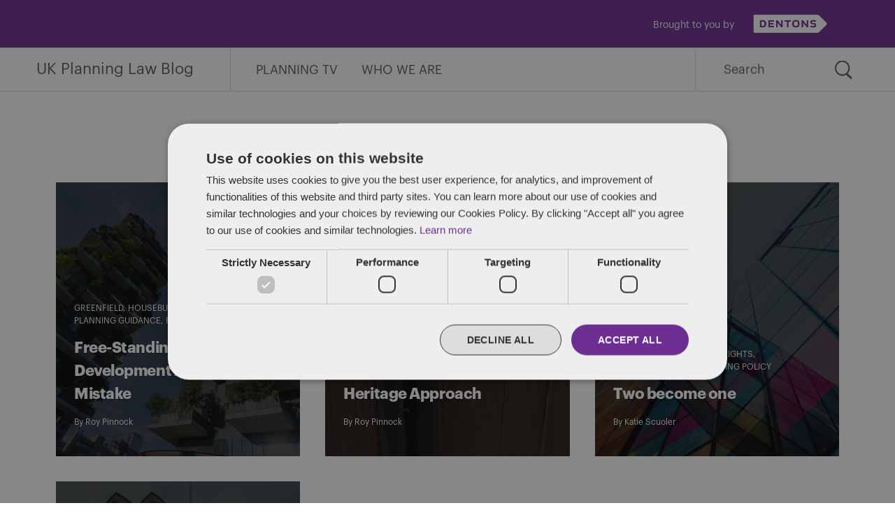

--- FILE ---
content_type: text/html; charset=UTF-8
request_url: https://www.planninglawblog.com/category/planning-policy/page/3/
body_size: 14393
content:
<!doctype html>
<html lang="en-US">
<head>
	<meta charset="UTF-8" />
	<meta name="viewport" content="width=device-width, initial-scale=1" />
    <meta http-equiv="X-UA-Compatible" content="IE=edge" />
	<link rel="profile" href="https://gmpg.org/xfn/11" />
                    <meta property="og:title" content="Free-Standing Sustainable Development Assessment a Mistake" />
                    <meta property="og:image" content="https://www.planninglawblog.com/wp-content/uploads/2020/02/Green_building_web_1900x1500-1568x1238.jpg"/>
                    <meta property="og:description" content="In Reigate and Banstead BC v SoS CLG [2017] EWHC 1562 (Admin), Lang, J quashed permission granted on appeal for [&hellip;]"/>
    <meta property="og:url" content="https://www.planninglawblog.com/free-standing-sustainable-development-assessment-a-mistake/" />
	<meta name='robots' content='index, follow, max-image-preview:large, max-snippet:-1, max-video-preview:-1' />

	<!-- This site is optimized with the Yoast SEO plugin v26.7 - https://yoast.com/wordpress/plugins/seo/ -->
	<title>Planning Policy Archives - Page 3 of 7 - UK Planning Law Blog</title>
	<link rel="canonical" href="https://www.planninglawblog.com/category/planning-policy/page/3/" />
	<link rel="prev" href="https://www.planninglawblog.com/category/planning-policy/page/2/" />
	<link rel="next" href="https://www.planninglawblog.com/category/planning-policy/page/4/" />
	<meta property="og:locale" content="en_US" />
	<meta property="og:type" content="article" />
	<meta property="og:title" content="Planning Policy Archives - Page 3 of 7 - UK Planning Law Blog" />
	<meta property="og:url" content="https://www.planninglawblog.com/category/planning-policy/" />
	<meta property="og:site_name" content="UK Planning Law Blog" />
	<meta property="og:image" content="https://www.planninglawblog.com/wp-content/uploads/2020/02/Construction2.jpg" />
	<meta property="og:image:width" content="1900" />
	<meta property="og:image:height" content="1500" />
	<meta property="og:image:type" content="image/jpeg" />
	<meta name="twitter:card" content="summary_large_image" />
	<script type="application/ld+json" class="yoast-schema-graph">{"@context":"https://schema.org","@graph":[{"@type":"CollectionPage","@id":"https://www.planninglawblog.com/category/planning-policy/","url":"https://www.planninglawblog.com/category/planning-policy/page/3/","name":"Planning Policy Archives - Page 3 of 7 - UK Planning Law Blog","isPartOf":{"@id":"https://www.planninglawblog.com/#website"},"primaryImageOfPage":{"@id":"https://www.planninglawblog.com/category/planning-policy/page/3/#primaryimage"},"image":{"@id":"https://www.planninglawblog.com/category/planning-policy/page/3/#primaryimage"},"thumbnailUrl":"https://www.planninglawblog.com/wp-content/uploads/2020/02/Green_building_web_1900x1500.jpg","breadcrumb":{"@id":"https://www.planninglawblog.com/category/planning-policy/page/3/#breadcrumb"},"inLanguage":"en-US"},{"@type":"ImageObject","inLanguage":"en-US","@id":"https://www.planninglawblog.com/category/planning-policy/page/3/#primaryimage","url":"https://www.planninglawblog.com/wp-content/uploads/2020/02/Green_building_web_1900x1500.jpg","contentUrl":"https://www.planninglawblog.com/wp-content/uploads/2020/02/Green_building_web_1900x1500.jpg","width":1900,"height":1500,"caption":"Green buildings"},{"@type":"BreadcrumbList","@id":"https://www.planninglawblog.com/category/planning-policy/page/3/#breadcrumb","itemListElement":[{"@type":"ListItem","position":1,"name":"Home","item":"https://www.planninglawblog.com/"},{"@type":"ListItem","position":2,"name":"Planning Policy"}]},{"@type":"WebSite","@id":"https://www.planninglawblog.com/#website","url":"https://www.planninglawblog.com/","name":"UK Planning Law Blog","description":"Real opinions on the alphabet soup of planning and development from s106 agreements to CIL, PDR to DCO, BIDs to UBR, viability to profits for everyone","publisher":{"@id":"https://www.planninglawblog.com/#organization"},"potentialAction":[{"@type":"SearchAction","target":{"@type":"EntryPoint","urlTemplate":"https://www.planninglawblog.com/?s={search_term_string}"},"query-input":{"@type":"PropertyValueSpecification","valueRequired":true,"valueName":"search_term_string"}}],"inLanguage":"en-US"},{"@type":"Organization","@id":"https://www.planninglawblog.com/#organization","name":"Dentons","url":"https://www.planninglawblog.com/","logo":{"@type":"ImageObject","inLanguage":"en-US","@id":"https://www.planninglawblog.com/#/schema/logo/image/","url":"","contentUrl":"","caption":"Dentons"},"image":{"@id":"https://www.planninglawblog.com/#/schema/logo/image/"}}]}</script>
	<!-- / Yoast SEO plugin. -->


<link rel="alternate" type="application/rss+xml" title="UK Planning Law Blog &raquo; Feed" href="https://www.planninglawblog.com/feed/" />
<link rel="alternate" type="application/rss+xml" title="UK Planning Law Blog &raquo; Comments Feed" href="https://www.planninglawblog.com/comments/feed/" />
<link rel="alternate" type="application/rss+xml" title="UK Planning Law Blog &raquo; Planning Policy Category Feed" href="https://www.planninglawblog.com/category/planning-policy/feed/" />
<style id='wp-img-auto-sizes-contain-inline-css' type='text/css'>
img:is([sizes=auto i],[sizes^="auto," i]){contain-intrinsic-size:3000px 1500px}
/*# sourceURL=wp-img-auto-sizes-contain-inline-css */
</style>
<style id='wp-block-paragraph-inline-css' type='text/css'>
.is-small-text{font-size:.875em}.is-regular-text{font-size:1em}.is-large-text{font-size:2.25em}.is-larger-text{font-size:3em}.has-drop-cap:not(:focus):first-letter{float:left;font-size:8.4em;font-style:normal;font-weight:100;line-height:.68;margin:.05em .1em 0 0;text-transform:uppercase}body.rtl .has-drop-cap:not(:focus):first-letter{float:none;margin-left:.1em}p.has-drop-cap.has-background{overflow:hidden}:root :where(p.has-background){padding:1.25em 2.375em}:where(p.has-text-color:not(.has-link-color)) a{color:inherit}p.has-text-align-left[style*="writing-mode:vertical-lr"],p.has-text-align-right[style*="writing-mode:vertical-rl"]{rotate:180deg}
/*# sourceURL=https://www.planninglawblog.com/wp-includes/blocks/paragraph/style.min.css */
</style>
<style id='wp-block-list-inline-css' type='text/css'>
ol,ul{box-sizing:border-box}:root :where(.wp-block-list.has-background){padding:1.25em 2.375em}
/*# sourceURL=https://www.planninglawblog.com/wp-includes/blocks/list/style.min.css */
</style>
<style id='wp-emoji-styles-inline-css' type='text/css'>

	img.wp-smiley, img.emoji {
		display: inline !important;
		border: none !important;
		box-shadow: none !important;
		height: 1em !important;
		width: 1em !important;
		margin: 0 0.07em !important;
		vertical-align: -0.1em !important;
		background: none !important;
		padding: 0 !important;
	}
/*# sourceURL=wp-emoji-styles-inline-css */
</style>
<style id='wp-block-library-inline-css' type='text/css'>
:root{--wp-block-synced-color:#7a00df;--wp-block-synced-color--rgb:122,0,223;--wp-bound-block-color:var(--wp-block-synced-color);--wp-editor-canvas-background:#ddd;--wp-admin-theme-color:#007cba;--wp-admin-theme-color--rgb:0,124,186;--wp-admin-theme-color-darker-10:#006ba1;--wp-admin-theme-color-darker-10--rgb:0,107,160.5;--wp-admin-theme-color-darker-20:#005a87;--wp-admin-theme-color-darker-20--rgb:0,90,135;--wp-admin-border-width-focus:2px}@media (min-resolution:192dpi){:root{--wp-admin-border-width-focus:1.5px}}.wp-element-button{cursor:pointer}:root .has-very-light-gray-background-color{background-color:#eee}:root .has-very-dark-gray-background-color{background-color:#313131}:root .has-very-light-gray-color{color:#eee}:root .has-very-dark-gray-color{color:#313131}:root .has-vivid-green-cyan-to-vivid-cyan-blue-gradient-background{background:linear-gradient(135deg,#00d084,#0693e3)}:root .has-purple-crush-gradient-background{background:linear-gradient(135deg,#34e2e4,#4721fb 50%,#ab1dfe)}:root .has-hazy-dawn-gradient-background{background:linear-gradient(135deg,#faaca8,#dad0ec)}:root .has-subdued-olive-gradient-background{background:linear-gradient(135deg,#fafae1,#67a671)}:root .has-atomic-cream-gradient-background{background:linear-gradient(135deg,#fdd79a,#004a59)}:root .has-nightshade-gradient-background{background:linear-gradient(135deg,#330968,#31cdcf)}:root .has-midnight-gradient-background{background:linear-gradient(135deg,#020381,#2874fc)}:root{--wp--preset--font-size--normal:16px;--wp--preset--font-size--huge:42px}.has-regular-font-size{font-size:1em}.has-larger-font-size{font-size:2.625em}.has-normal-font-size{font-size:var(--wp--preset--font-size--normal)}.has-huge-font-size{font-size:var(--wp--preset--font-size--huge)}.has-text-align-center{text-align:center}.has-text-align-left{text-align:left}.has-text-align-right{text-align:right}.has-fit-text{white-space:nowrap!important}#end-resizable-editor-section{display:none}.aligncenter{clear:both}.items-justified-left{justify-content:flex-start}.items-justified-center{justify-content:center}.items-justified-right{justify-content:flex-end}.items-justified-space-between{justify-content:space-between}.screen-reader-text{border:0;clip-path:inset(50%);height:1px;margin:-1px;overflow:hidden;padding:0;position:absolute;width:1px;word-wrap:normal!important}.screen-reader-text:focus{background-color:#ddd;clip-path:none;color:#444;display:block;font-size:1em;height:auto;left:5px;line-height:normal;padding:15px 23px 14px;text-decoration:none;top:5px;width:auto;z-index:100000}html :where(.has-border-color){border-style:solid}html :where([style*=border-top-color]){border-top-style:solid}html :where([style*=border-right-color]){border-right-style:solid}html :where([style*=border-bottom-color]){border-bottom-style:solid}html :where([style*=border-left-color]){border-left-style:solid}html :where([style*=border-width]){border-style:solid}html :where([style*=border-top-width]){border-top-style:solid}html :where([style*=border-right-width]){border-right-style:solid}html :where([style*=border-bottom-width]){border-bottom-style:solid}html :where([style*=border-left-width]){border-left-style:solid}html :where(img[class*=wp-image-]){height:auto;max-width:100%}:where(figure){margin:0 0 1em}html :where(.is-position-sticky){--wp-admin--admin-bar--position-offset:var(--wp-admin--admin-bar--height,0px)}@media screen and (max-width:600px){html :where(.is-position-sticky){--wp-admin--admin-bar--position-offset:0px}}

/*# sourceURL=wp-block-library-inline-css */
</style><style id='global-styles-inline-css' type='text/css'>
:root{--wp--preset--aspect-ratio--square: 1;--wp--preset--aspect-ratio--4-3: 4/3;--wp--preset--aspect-ratio--3-4: 3/4;--wp--preset--aspect-ratio--3-2: 3/2;--wp--preset--aspect-ratio--2-3: 2/3;--wp--preset--aspect-ratio--16-9: 16/9;--wp--preset--aspect-ratio--9-16: 9/16;--wp--preset--color--black: #000000;--wp--preset--color--cyan-bluish-gray: #abb8c3;--wp--preset--color--white: #FFF;--wp--preset--color--pale-pink: #f78da7;--wp--preset--color--vivid-red: #cf2e2e;--wp--preset--color--luminous-vivid-orange: #ff6900;--wp--preset--color--luminous-vivid-amber: #fcb900;--wp--preset--color--light-green-cyan: #7bdcb5;--wp--preset--color--vivid-green-cyan: #00d084;--wp--preset--color--pale-cyan-blue: #8ed1fc;--wp--preset--color--vivid-cyan-blue: #0693e3;--wp--preset--color--vivid-purple: #9b51e0;--wp--preset--color--primary: #0073a8;--wp--preset--color--secondary: #005075;--wp--preset--color--dark-gray: #111;--wp--preset--color--light-gray: #767676;--wp--preset--gradient--vivid-cyan-blue-to-vivid-purple: linear-gradient(135deg,rgb(6,147,227) 0%,rgb(155,81,224) 100%);--wp--preset--gradient--light-green-cyan-to-vivid-green-cyan: linear-gradient(135deg,rgb(122,220,180) 0%,rgb(0,208,130) 100%);--wp--preset--gradient--luminous-vivid-amber-to-luminous-vivid-orange: linear-gradient(135deg,rgb(252,185,0) 0%,rgb(255,105,0) 100%);--wp--preset--gradient--luminous-vivid-orange-to-vivid-red: linear-gradient(135deg,rgb(255,105,0) 0%,rgb(207,46,46) 100%);--wp--preset--gradient--very-light-gray-to-cyan-bluish-gray: linear-gradient(135deg,rgb(238,238,238) 0%,rgb(169,184,195) 100%);--wp--preset--gradient--cool-to-warm-spectrum: linear-gradient(135deg,rgb(74,234,220) 0%,rgb(151,120,209) 20%,rgb(207,42,186) 40%,rgb(238,44,130) 60%,rgb(251,105,98) 80%,rgb(254,248,76) 100%);--wp--preset--gradient--blush-light-purple: linear-gradient(135deg,rgb(255,206,236) 0%,rgb(152,150,240) 100%);--wp--preset--gradient--blush-bordeaux: linear-gradient(135deg,rgb(254,205,165) 0%,rgb(254,45,45) 50%,rgb(107,0,62) 100%);--wp--preset--gradient--luminous-dusk: linear-gradient(135deg,rgb(255,203,112) 0%,rgb(199,81,192) 50%,rgb(65,88,208) 100%);--wp--preset--gradient--pale-ocean: linear-gradient(135deg,rgb(255,245,203) 0%,rgb(182,227,212) 50%,rgb(51,167,181) 100%);--wp--preset--gradient--electric-grass: linear-gradient(135deg,rgb(202,248,128) 0%,rgb(113,206,126) 100%);--wp--preset--gradient--midnight: linear-gradient(135deg,rgb(2,3,129) 0%,rgb(40,116,252) 100%);--wp--preset--font-size--small: 19.5px;--wp--preset--font-size--medium: 20px;--wp--preset--font-size--large: 36.5px;--wp--preset--font-size--x-large: 42px;--wp--preset--font-size--normal: 22px;--wp--preset--font-size--huge: 49.5px;--wp--preset--spacing--20: 0.44rem;--wp--preset--spacing--30: 0.67rem;--wp--preset--spacing--40: 1rem;--wp--preset--spacing--50: 1.5rem;--wp--preset--spacing--60: 2.25rem;--wp--preset--spacing--70: 3.38rem;--wp--preset--spacing--80: 5.06rem;--wp--preset--shadow--natural: 6px 6px 9px rgba(0, 0, 0, 0.2);--wp--preset--shadow--deep: 12px 12px 50px rgba(0, 0, 0, 0.4);--wp--preset--shadow--sharp: 6px 6px 0px rgba(0, 0, 0, 0.2);--wp--preset--shadow--outlined: 6px 6px 0px -3px rgb(255, 255, 255), 6px 6px rgb(0, 0, 0);--wp--preset--shadow--crisp: 6px 6px 0px rgb(0, 0, 0);}:where(.is-layout-flex){gap: 0.5em;}:where(.is-layout-grid){gap: 0.5em;}body .is-layout-flex{display: flex;}.is-layout-flex{flex-wrap: wrap;align-items: center;}.is-layout-flex > :is(*, div){margin: 0;}body .is-layout-grid{display: grid;}.is-layout-grid > :is(*, div){margin: 0;}:where(.wp-block-columns.is-layout-flex){gap: 2em;}:where(.wp-block-columns.is-layout-grid){gap: 2em;}:where(.wp-block-post-template.is-layout-flex){gap: 1.25em;}:where(.wp-block-post-template.is-layout-grid){gap: 1.25em;}.has-black-color{color: var(--wp--preset--color--black) !important;}.has-cyan-bluish-gray-color{color: var(--wp--preset--color--cyan-bluish-gray) !important;}.has-white-color{color: var(--wp--preset--color--white) !important;}.has-pale-pink-color{color: var(--wp--preset--color--pale-pink) !important;}.has-vivid-red-color{color: var(--wp--preset--color--vivid-red) !important;}.has-luminous-vivid-orange-color{color: var(--wp--preset--color--luminous-vivid-orange) !important;}.has-luminous-vivid-amber-color{color: var(--wp--preset--color--luminous-vivid-amber) !important;}.has-light-green-cyan-color{color: var(--wp--preset--color--light-green-cyan) !important;}.has-vivid-green-cyan-color{color: var(--wp--preset--color--vivid-green-cyan) !important;}.has-pale-cyan-blue-color{color: var(--wp--preset--color--pale-cyan-blue) !important;}.has-vivid-cyan-blue-color{color: var(--wp--preset--color--vivid-cyan-blue) !important;}.has-vivid-purple-color{color: var(--wp--preset--color--vivid-purple) !important;}.has-black-background-color{background-color: var(--wp--preset--color--black) !important;}.has-cyan-bluish-gray-background-color{background-color: var(--wp--preset--color--cyan-bluish-gray) !important;}.has-white-background-color{background-color: var(--wp--preset--color--white) !important;}.has-pale-pink-background-color{background-color: var(--wp--preset--color--pale-pink) !important;}.has-vivid-red-background-color{background-color: var(--wp--preset--color--vivid-red) !important;}.has-luminous-vivid-orange-background-color{background-color: var(--wp--preset--color--luminous-vivid-orange) !important;}.has-luminous-vivid-amber-background-color{background-color: var(--wp--preset--color--luminous-vivid-amber) !important;}.has-light-green-cyan-background-color{background-color: var(--wp--preset--color--light-green-cyan) !important;}.has-vivid-green-cyan-background-color{background-color: var(--wp--preset--color--vivid-green-cyan) !important;}.has-pale-cyan-blue-background-color{background-color: var(--wp--preset--color--pale-cyan-blue) !important;}.has-vivid-cyan-blue-background-color{background-color: var(--wp--preset--color--vivid-cyan-blue) !important;}.has-vivid-purple-background-color{background-color: var(--wp--preset--color--vivid-purple) !important;}.has-black-border-color{border-color: var(--wp--preset--color--black) !important;}.has-cyan-bluish-gray-border-color{border-color: var(--wp--preset--color--cyan-bluish-gray) !important;}.has-white-border-color{border-color: var(--wp--preset--color--white) !important;}.has-pale-pink-border-color{border-color: var(--wp--preset--color--pale-pink) !important;}.has-vivid-red-border-color{border-color: var(--wp--preset--color--vivid-red) !important;}.has-luminous-vivid-orange-border-color{border-color: var(--wp--preset--color--luminous-vivid-orange) !important;}.has-luminous-vivid-amber-border-color{border-color: var(--wp--preset--color--luminous-vivid-amber) !important;}.has-light-green-cyan-border-color{border-color: var(--wp--preset--color--light-green-cyan) !important;}.has-vivid-green-cyan-border-color{border-color: var(--wp--preset--color--vivid-green-cyan) !important;}.has-pale-cyan-blue-border-color{border-color: var(--wp--preset--color--pale-cyan-blue) !important;}.has-vivid-cyan-blue-border-color{border-color: var(--wp--preset--color--vivid-cyan-blue) !important;}.has-vivid-purple-border-color{border-color: var(--wp--preset--color--vivid-purple) !important;}.has-vivid-cyan-blue-to-vivid-purple-gradient-background{background: var(--wp--preset--gradient--vivid-cyan-blue-to-vivid-purple) !important;}.has-light-green-cyan-to-vivid-green-cyan-gradient-background{background: var(--wp--preset--gradient--light-green-cyan-to-vivid-green-cyan) !important;}.has-luminous-vivid-amber-to-luminous-vivid-orange-gradient-background{background: var(--wp--preset--gradient--luminous-vivid-amber-to-luminous-vivid-orange) !important;}.has-luminous-vivid-orange-to-vivid-red-gradient-background{background: var(--wp--preset--gradient--luminous-vivid-orange-to-vivid-red) !important;}.has-very-light-gray-to-cyan-bluish-gray-gradient-background{background: var(--wp--preset--gradient--very-light-gray-to-cyan-bluish-gray) !important;}.has-cool-to-warm-spectrum-gradient-background{background: var(--wp--preset--gradient--cool-to-warm-spectrum) !important;}.has-blush-light-purple-gradient-background{background: var(--wp--preset--gradient--blush-light-purple) !important;}.has-blush-bordeaux-gradient-background{background: var(--wp--preset--gradient--blush-bordeaux) !important;}.has-luminous-dusk-gradient-background{background: var(--wp--preset--gradient--luminous-dusk) !important;}.has-pale-ocean-gradient-background{background: var(--wp--preset--gradient--pale-ocean) !important;}.has-electric-grass-gradient-background{background: var(--wp--preset--gradient--electric-grass) !important;}.has-midnight-gradient-background{background: var(--wp--preset--gradient--midnight) !important;}.has-small-font-size{font-size: var(--wp--preset--font-size--small) !important;}.has-medium-font-size{font-size: var(--wp--preset--font-size--medium) !important;}.has-large-font-size{font-size: var(--wp--preset--font-size--large) !important;}.has-x-large-font-size{font-size: var(--wp--preset--font-size--x-large) !important;}
/*# sourceURL=global-styles-inline-css */
</style>

<style id='classic-theme-styles-inline-css' type='text/css'>
/*! This file is auto-generated */
.wp-block-button__link{color:#fff;background-color:#32373c;border-radius:9999px;box-shadow:none;text-decoration:none;padding:calc(.667em + 2px) calc(1.333em + 2px);font-size:1.125em}.wp-block-file__button{background:#32373c;color:#fff;text-decoration:none}
/*# sourceURL=/wp-includes/css/classic-themes.min.css */
</style>
<link rel='stylesheet' id='twentynineteen-style-css' href='https://www.planninglawblog.com/wp-content/themes/2019-dentons-blog-theme/style.css?ver=5.0' type='text/css' media='all' />
<link rel='stylesheet' id='twentynineteen-print-style-css' href='https://www.planninglawblog.com/wp-content/themes/2019-dentons-blog-theme/print.css?ver=1.4' type='text/css' media='print' />
<link rel="https://api.w.org/" href="https://www.planninglawblog.com/wp-json/" /><link rel="alternate" title="JSON" type="application/json" href="https://www.planninglawblog.com/wp-json/wp/v2/categories/403" /><link rel="EditURI" type="application/rsd+xml" title="RSD" href="https://www.planninglawblog.com/xmlrpc.php?rsd" />
<meta name="generator" content="WordPress 6.9" />
<!--Start Cookie Script-->
<script type="text/javascript" charset="UTF-8" src="//cdn.cookie-script.com/s/f638fe8c967bc9133981bbb6e636829c.js"></script>
<!--End Cookie Script-->

<!--Start Vuture Script-->
<script>
function triggerVutureTracking(url, referrer) {
    var tracking_image = document.createElement('img');
    tracking_image.setAttribute('src', "https://dentons.vuture.net/security/tracker.gif?url=" + encodeURIComponent(url) + "&referer=" + encodeURIComponent(referrer));
}

/**
* On the initial 'init' page load, please call this function
*/
triggerVutureTracking(document.location.href, document.referrer);

</script>
<!--End Vuture Script-->
<!-- Google Tag Manager -->
<script>(function(w,d,s,l,i){w[l]=w[l]||[];w[l].push({'gtm.start':
new Date().getTime(),event:'gtm.js'});var f=d.getElementsByTagName(s)[0],
j=d.createElement(s),dl=l!='dataLayer'?'&l='+l:'';j.async=true;j.src=
'https://www.googletagmanager.com/gtm.js?id='+i+dl;f.parentNode.insertBefore(j,f);
})(window,document,'script','dataLayer','GTM-MXKXD3SQ');</script>
<!-- End Google Tag Manager --><link rel="icon" href="https://www.planninglawblog.com/wp-content/uploads/2024/03/cropped-Squared_logos-removebg-preview-1-32x32.png" sizes="32x32" />
<link rel="icon" href="https://www.planninglawblog.com/wp-content/uploads/2024/03/cropped-Squared_logos-removebg-preview-1-192x192.png" sizes="192x192" />
<link rel="apple-touch-icon" href="https://www.planninglawblog.com/wp-content/uploads/2024/03/cropped-Squared_logos-removebg-preview-1-180x180.png" />
<meta name="msapplication-TileImage" content="https://www.planninglawblog.com/wp-content/uploads/2024/03/cropped-Squared_logos-removebg-preview-1-270x270.png" />
		<style type="text/css" id="wp-custom-css">
			#cat.postform {font-size:18px}
.entry-content {margin-bottom:20px;}
.entry-content table td, table td ul li, table td ol li, table p, table th {
	vertical-align: top;
	font-size: 12px !important;
word-break:normal;}
@media only screen and (min-width: 768px) { .entry-content table td, table td ul li, table td ol li, table p, table th {
	font-size: 16px !important;
}
}
#cookiescript_wrapper {max-width:750px !important;}
.fullwidth {max-width:1120px !important;}



/* Aman's edit on 18-12-2020 */
@media only screen and (min-width: 768px) {
  .single-post #masthead.featured-image::before {
display:none !important;
  }
  .featured-image .entry-content {
    background-color: #fff;
    padding-top: 100px !important;
    margin-top: -72px !important;
}
.entry-content > h2 {
/*     margin-top: 30px !important; */
}
	
	ul.wp-block-list li li {
   margin-top: 10px;
}
}
/* for Author Bio and date customization*/
.single .entry-date {
    font-weight: bold;
    padding-right: 10px;
}
.single ul.post-categories {
    border-left: 2px solid;
    padding: 0px 0px 0px 10px;
    padding-top: 0px;
}
.single .entry-meta .entry-byline {
    margin-bottom: 20px;
    padding-top: 5px;
}
.single .entry-meta .entry-categories-date .entry-date::after{
   content:none;
}
 
@media only screen and (max-width: 480px) {
	.single .entry-date {
	     margin-bottom: 10px;
	}
	.single .entry-meta .entry-byline {
	     padding-top: 0px;
	}
	.single ul.post-categories {
	     padding-top: 0px !important;
	}
}	

.wp-block-list li {
  margin-bottom:20px;
}		</style>
		    <style media="screen">
        .site-header .site-parent-container,
    .cta-button,
    #colophon,
    .site-hero,
    .entry-edit,
    .hero-select.show {
        background-color: #6e2d91;
    }
    
    a,
    a:visited,
    a:hover,
    .content-area > h2,
    .widget a,
    .widget a:visited,
    .widget a:hover,
    .section-heading-block h2 {
        color: #6e2d91;
    }
    
    .cta-container {
        background-color: #5b1f69;
    }
    
    </style></head>

<body class="archive paged category category-planning-policy category-403 wp-custom-logo wp-embed-responsive paged-3 category-paged-3 wp-theme-2019-dentons-blog-theme hfeed image-filters-enabled">
<!-- Google Tag Manager (noscript) -->
<noscript><iframe src="https://www.googletagmanager.com/ns.html?id=GTM-MXKXD3SQ"
height="0" width="0" style="display:none;visibility:hidden"></iframe></noscript>
<!-- End Google Tag Manager (noscript) --><div id="page" class="site">
	<a class="skip-link screen-reader-text" href="#content">Skip to content</a>

		<header id="masthead" class="site-header" style="background-image: url();">
                            <div class="site-parent-container">
                    <div class="site-parent">
                        <section id="media_image-5" class="right-align widget widget_media_image"><p class="widgettitle">Brought to you by</p><a href="https://www.dentons.com/en"><img width="555" height="145" src="https://www.planninglawblog.com/wp-content/uploads/2023/08/Dentons_Logo_White_RGB_72.png" class="image wp-image-5810  attachment-full size-full" alt="Dentons logo in black and white" style="max-width: 100%; height: auto;" title="Brought to you by" decoding="async" fetchpriority="high" srcset="https://www.planninglawblog.com/wp-content/uploads/2023/08/Dentons_Logo_White_RGB_72.png 555w, https://www.planninglawblog.com/wp-content/uploads/2023/08/Dentons_Logo_White_RGB_72-300x78.png 300w" sizes="(max-width: 34.9rem) calc(100vw - 2rem), (max-width: 53rem) calc(8 * (100vw / 12)), (min-width: 53rem) calc(6 * (100vw / 12)), 100vw" /></a></section>                    </div>
                </div>
            
            <div class="site-menu-container">
                <div class="site-branding-container">
                    <div class="site-branding">
							<p class="site-title"><a href="https://www.planninglawblog.com/" rel="home">UK Planning Law Blog</a></p>
			
				<p class="site-description">
				Real opinions on the alphabet soup of planning and development from s106 agreements to CIL, PDR to DCO, BIDs to UBR, viability to profits for everyone			</p>
	</div><!-- .site-branding -->
                </div><!-- .site-branding-container -->
                
                                    <div class="site-navigation-container">
                        <div class="site-menu-toggle">
                            <img class="open-menu-icon" src="https://www.planninglawblog.com/wp-content/themes/2019-dentons-blog-theme/img/menu-icon.svg" alt="open menu">
                            <img class="close-menu-icon" src="https://www.planninglawblog.com/wp-content/themes/2019-dentons-blog-theme/img/menu-close.svg" alt="close menu">
                        </div>
                        <div class="site-name">
                                                			<p class="name-title"><a href="https://www.planninglawblog.com/" rel="home">UK Planning Law Blog</a></p>
                    		                        </div>
                        <nav id="site-navigation" class="main-navigation" aria-label="Top Menu">
                            <div class="menu-primary-container"><ul id="menu-primary" class="main-menu"><li id="menu-item-4905" class="menu-item menu-item-type-post_type menu-item-object-page menu-item-4905"><a href="https://www.planninglawblog.com/planning-tv/">Planning TV</a></li>
<li id="menu-item-4906" class="menu-item menu-item-type-post_type menu-item-object-page menu-item-4906"><a href="https://www.planninglawblog.com/who-we-are/">Who We Are</a></li>
</ul></div>                            
                            <form role="search" method="get" class="search-form" action="https://www.planninglawblog.com">
    <label>
        <span class="screen-reader-text">Search for:</span>
        <input type="search" class="search-field" name="s" placeholder="Search" value="">
    </label>
    <input type="submit" class="search-submit" value="Search">
</form>
                        </nav><!-- #site-navigation -->
                    </div>
            	            </div>

            		</header><!-- #masthead -->

	<div id="content" class="site-content">

	<section id="primary" class="content-area">
		<main id="main" class="site-main">
            <header class="page-header">
				<h1 class="page-title"><span class="page-description">Planning Policy</span></h1>                                    <p class="category-description"></p>
                			</header><!-- .page-header -->
                            <div class="main-posts">
                    
<article id="post-3976" class="post-3976 post type-post status-publish format-standard has-post-thumbnail hentry category-greenfield category-housebuilding category-judicial-review category-planning-guidance category-planning-policy entry entry-teaser" style="background-image: url(https://www.planninglawblog.com/wp-content/uploads/2020/02/Green_building_web_1900x1500-1568x1238.jpg);">
	<header class="entry-header">
        <div class="entry-categories">
            <ul class="post-categories">
	<li><a href="https://www.planninglawblog.com/category/greenfield/" rel="category tag">Greenfield</a></li>
	<li><a href="https://www.planninglawblog.com/category/housebuilding/" rel="category tag">Housebuilding</a></li>
	<li><a href="https://www.planninglawblog.com/category/judicial-review/" rel="category tag">Judicial Review</a></li>
	<li><a href="https://www.planninglawblog.com/category/planning-guidance/" rel="category tag">Planning Guidance</a></li>
	<li><a href="https://www.planninglawblog.com/category/planning-policy/" rel="category tag">Planning Policy</a></li></ul>        </div>
                    <h2 class="entry-title"><a href="https://www.planninglawblog.com/free-standing-sustainable-development-assessment-a-mistake/" rel="bookmark">Free-Standing Sustainable Development Assessment a Mistake</a></h2>
                
            <div class="entry-byline">
                By         
        <a href="https://www.planninglawblog.com/author/rpinnock/">Roy Pinnock</a>
                </div>
	</header><!-- .entry-header -->
</article><!-- #post-3976 -->
<article id="post-3968" class="post-3968 post type-post status-publish format-standard has-post-thumbnail hentry category-development-consent-order category-judicial-review category-listed-buildings category-planning-policy entry entry-teaser" style="background-image: url(https://www.planninglawblog.com/wp-content/uploads/2020/02/Books-Close-Up-1568x1238.jpg);">
	<header class="entry-header">
        <div class="entry-categories">
            <ul class="post-categories">
	<li><a href="https://www.planninglawblog.com/category/development-consent-order/" rel="category tag">Development Consent Order</a></li>
	<li><a href="https://www.planninglawblog.com/category/judicial-review/" rel="category tag">Judicial Review</a></li>
	<li><a href="https://www.planninglawblog.com/category/listed-buildings/" rel="category tag">Listed Buildings</a></li>
	<li><a href="https://www.planninglawblog.com/category/planning-policy/" rel="category tag">Planning Policy</a></li></ul>        </div>
                    <h2 class="entry-title"><a href="https://www.planninglawblog.com/dco-decision-confirms-heritage-approach/" rel="bookmark">DCO Decision Confirms Heritage Approach</a></h2>
                
            <div class="entry-byline">
                By         
        <a href="https://www.planninglawblog.com/author/rpinnock/">Roy Pinnock</a>
                </div>
	</header><!-- .entry-header -->
</article><!-- #post-3968 -->
<article id="post-3963" class="post-3963 post type-post status-publish format-standard has-post-thumbnail hentry category-development category-london category-permitted-development-rights category-planning-appeals category-planning-policy entry entry-teaser" style="background-image: url(https://www.planninglawblog.com/wp-content/uploads/2020/02/real_estate_web_1900_1500-1568x1238.jpg);">
	<header class="entry-header">
        <div class="entry-categories">
            <ul class="post-categories">
	<li><a href="https://www.planninglawblog.com/category/development/" rel="category tag">Development</a></li>
	<li><a href="https://www.planninglawblog.com/category/london/" rel="category tag">London</a></li>
	<li><a href="https://www.planninglawblog.com/category/permitted-development-rights/" rel="category tag">Permitted Development Rights</a></li>
	<li><a href="https://www.planninglawblog.com/category/planning-appeals/" rel="category tag">Planning Appeals</a></li>
	<li><a href="https://www.planninglawblog.com/category/planning-policy/" rel="category tag">Planning Policy</a></li></ul>        </div>
                    <h2 class="entry-title"><a href="https://www.planninglawblog.com/two-become-one/" rel="bookmark">Two become one</a></h2>
                
            <div class="entry-byline">
                By         
        <a href="https://www.planninglawblog.com/author/kscuoler/">Katie Scuoler</a>
                </div>
	</header><!-- .entry-header -->
</article><!-- #post-3963 -->
<article id="post-3789" class="post-3789 post type-post status-publish format-standard has-post-thumbnail hentry category-environmental-impact-assessment category-judicial-review category-planning-permission category-planning-policy entry entry-teaser" style="background-image: url(https://www.planninglawblog.com/wp-content/uploads/2020/02/Bank-of-England-1568x1238.jpg);">
	<header class="entry-header">
        <div class="entry-categories">
            <ul class="post-categories">
	<li><a href="https://www.planninglawblog.com/category/environmental-impact-assessment/" rel="category tag">Environmental Impact Assessment</a></li>
	<li><a href="https://www.planninglawblog.com/category/judicial-review/" rel="category tag">Judicial Review</a></li>
	<li><a href="https://www.planninglawblog.com/category/planning-permission/" rel="category tag">Planning Permission</a></li>
	<li><a href="https://www.planninglawblog.com/category/planning-policy/" rel="category tag">Planning Policy</a></li></ul>        </div>
                    <h2 class="entry-title"><a href="https://www.planninglawblog.com/planning-controversies-demand-clear-reasons/" rel="bookmark">Planning controversies demand clear reasons</a></h2>
                
            <div class="entry-byline">
                By         
        <a href="https://www.planninglawblog.com/author/rpinnock/">Roy Pinnock</a>
                </div>
	</header><!-- .entry-header -->
</article><!-- #post-3789 -->
<article id="post-3776" class="post-3776 post type-post status-publish format-standard hentry category-planning-policy category-strategic-environmental-assessment entry entry-teaser" style="background-image: url();">
	<header class="entry-header">
        <div class="entry-categories">
            <ul class="post-categories">
	<li><a href="https://www.planninglawblog.com/category/planning-policy/" rel="category tag">Planning Policy</a></li>
	<li><a href="https://www.planninglawblog.com/category/strategic-environmental-assessment/" rel="category tag">Strategic Environmental Assessment</a></li></ul>        </div>
                    <h2 class="entry-title"><a href="https://www.planninglawblog.com/sea-change/" rel="bookmark">SEA change</a></h2>
                
        <div class="entry-snippet"><p>There has been a spate of recent cases concerning the requirement for plan makers to consider ‘any reasonable alternatives’ as [&hellip;]</p></div>    <div class="entry-byline">
                By         
        <a href="https://www.planninglawblog.com/author/rherbert/">Rachael Herbert</a>
                </div>
	</header><!-- .entry-header -->
</article><!-- #post-3776 -->
<article id="post-3766" class="post-3766 post type-post status-publish format-standard hentry category-conservation-areas category-judicial-review category-planning-permission category-planning-policy entry entry-teaser" style="background-image: url();">
	<header class="entry-header">
        <div class="entry-categories">
            <ul class="post-categories">
	<li><a href="https://www.planninglawblog.com/category/conservation-areas/" rel="category tag">Conservation Areas</a></li>
	<li><a href="https://www.planninglawblog.com/category/judicial-review/" rel="category tag">Judicial Review</a></li>
	<li><a href="https://www.planninglawblog.com/category/planning-permission/" rel="category tag">Planning Permission</a></li>
	<li><a href="https://www.planninglawblog.com/category/planning-policy/" rel="category tag">Planning Policy</a></li></ul>        </div>
                    <h2 class="entry-title"><a href="https://www.planninglawblog.com/daylight-sunlight-error-fatal-to-permission/" rel="bookmark">Daylight/ Sunlight Error Fatal To Permission</a></h2>
                
        <div class="entry-snippet"><p>In Watt, R (on the application of) v London Borough of Hackney &amp; Anor [2016] EWHC 1978 (Admin), the High [&hellip;]</p></div>    <div class="entry-byline">
                By         
        <a href="https://www.planninglawblog.com/author/rpinnock/">Roy Pinnock</a>
                </div>
	</header><!-- .entry-header -->
</article><!-- #post-3766 -->
<article id="post-3758" class="post-3758 post type-post status-publish format-standard hentry category-development category-housebuilding category-planning-appeals category-planning-policy entry entry-teaser" style="background-image: url();">
	<header class="entry-header">
        <div class="entry-categories">
            <ul class="post-categories">
	<li><a href="https://www.planninglawblog.com/category/development/" rel="category tag">Development</a></li>
	<li><a href="https://www.planninglawblog.com/category/housebuilding/" rel="category tag">Housebuilding</a></li>
	<li><a href="https://www.planninglawblog.com/category/planning-appeals/" rel="category tag">Planning Appeals</a></li>
	<li><a href="https://www.planninglawblog.com/category/planning-policy/" rel="category tag">Planning Policy</a></li></ul>        </div>
                    <h2 class="entry-title"><a href="https://www.planninglawblog.com/court-of-appeal-confirms-full-oan-benchmark-for-sensitive-area-developments/" rel="bookmark">Court of Appeal Confirms Full OAN Benchmark for Sensitive Area Developments</a></h2>
                
        <div class="entry-snippet"><p>We commented on Knight Developments saga applying for 100 homes in the Ashdown Forest last year. Although upholding the High [&hellip;]</p></div>    <div class="entry-byline">
                By         
        <a href="https://www.planninglawblog.com/author/rpinnock/">Roy Pinnock</a>
                </div>
	</header><!-- .entry-header -->
</article><!-- #post-3758 -->
<article id="post-3747" class="post-3747 post type-post status-publish format-standard hentry category-countryside category-greenfield category-housebuilding category-planning-appeals category-planning-policy entry entry-teaser" style="background-image: url();">
	<header class="entry-header">
        <div class="entry-categories">
            <ul class="post-categories">
	<li><a href="https://www.planninglawblog.com/category/countryside/" rel="category tag">Countryside</a></li>
	<li><a href="https://www.planninglawblog.com/category/greenfield/" rel="category tag">Greenfield</a></li>
	<li><a href="https://www.planninglawblog.com/category/housebuilding/" rel="category tag">Housebuilding</a></li>
	<li><a href="https://www.planninglawblog.com/category/planning-appeals/" rel="category tag">Planning Appeals</a></li>
	<li><a href="https://www.planninglawblog.com/category/planning-policy/" rel="category tag">Planning Policy</a></li></ul>        </div>
                    <h2 class="entry-title"><a href="https://www.planninglawblog.com/valued-landscapes-must-be-something-special/" rel="bookmark">Valued Landscapes Must Be Something Special</a></h2>
                
        <div class="entry-snippet"><p>In Forest of Dean District Council v Secretary of State for Communities And Local Government&amp; Anor [2016] EWHC 2429 (Admin), [&hellip;]</p></div>    <div class="entry-byline">
                By         
        <a href="https://www.planninglawblog.com/author/rpinnock/">Roy Pinnock</a>
                </div>
	</header><!-- .entry-header -->
</article><!-- #post-3747 -->
<article id="post-3648" class="post-3648 post type-post status-publish format-standard hentry category-development category-planning-appeals category-planning-conditions category-planning-permission category-planning-policy entry entry-teaser" style="background-image: url();">
	<header class="entry-header">
        <div class="entry-categories">
            <ul class="post-categories">
	<li><a href="https://www.planninglawblog.com/category/development/" rel="category tag">Development</a></li>
	<li><a href="https://www.planninglawblog.com/category/planning-appeals/" rel="category tag">Planning Appeals</a></li>
	<li><a href="https://www.planninglawblog.com/category/planning-conditions/" rel="category tag">Planning Conditions</a></li>
	<li><a href="https://www.planninglawblog.com/category/planning-permission/" rel="category tag">Planning Permission</a></li>
	<li><a href="https://www.planninglawblog.com/category/planning-policy/" rel="category tag">Planning Policy</a></li></ul>        </div>
                    <h2 class="entry-title"><a href="https://www.planninglawblog.com/amalgamation-of-units-still-at-risk/" rel="bookmark">Amalgamation of units still at risk</a></h2>
                
        <div class="entry-snippet"><p>As we have noted previously, the Town and Country Planning Act 1990 (&#8220;TCPA&#8221;) is clear that the conversion of a [&hellip;]</p></div>    <div class="entry-byline">
                By         
        <a href="https://www.planninglawblog.com/author/kscuoler/">Katie Scuoler</a>
                </div>
	</header><!-- .entry-header -->
</article><!-- #post-3648 -->
<article id="post-3642" class="post-3642 post type-post status-publish format-standard hentry category-housebuilding category-neighbourhood-plans category-planning-appeals category-planning-guidance category-planning-policy entry entry-teaser" style="background-image: url();">
	<header class="entry-header">
        <div class="entry-categories">
            <ul class="post-categories">
	<li><a href="https://www.planninglawblog.com/category/housebuilding/" rel="category tag">Housebuilding</a></li>
	<li><a href="https://www.planninglawblog.com/category/neighbourhood-plans/" rel="category tag">Neighbourhood Plans</a></li>
	<li><a href="https://www.planninglawblog.com/category/planning-appeals/" rel="category tag">Planning Appeals</a></li>
	<li><a href="https://www.planninglawblog.com/category/planning-guidance/" rel="category tag">Planning Guidance</a></li>
	<li><a href="https://www.planninglawblog.com/category/planning-policy/" rel="category tag">Planning Policy</a></li></ul>        </div>
                    <h2 class="entry-title"><a href="https://www.planninglawblog.com/neighbourhood-plans-fudge/" rel="bookmark">Neighbourhood Plans Fudge</a></h2>
                
        <div class="entry-snippet"><p>The Government&#8217;s solution to the so-far intractable problem of Neighbourhood Plans that do not meet housing needs is here in [&hellip;]</p></div>    <div class="entry-byline">
                By         
        <a href="https://www.planninglawblog.com/author/rpinnock/">Roy Pinnock</a>
                </div>
	</header><!-- .entry-header -->
</article><!-- #post-3642 -->
<article id="post-3607" class="post-3607 post type-post status-publish format-standard hentry category-affordable-housing category-community-infrastructure-levy category-development category-housebuilding category-new-towns category-planning-guidance category-planning-policy category-starter-homes entry entry-teaser" style="background-image: url();">
	<header class="entry-header">
        <div class="entry-categories">
            <ul class="post-categories">
	<li><a href="https://www.planninglawblog.com/category/affordable-housing/" rel="category tag">Affordable Housing</a></li>
	<li><a href="https://www.planninglawblog.com/category/community-infrastructure-levy/" rel="category tag">Community Infrastructure Levy</a></li>
	<li><a href="https://www.planninglawblog.com/category/development/" rel="category tag">Development</a></li>
	<li><a href="https://www.planninglawblog.com/category/housebuilding/" rel="category tag">Housebuilding</a></li>
	<li><a href="https://www.planninglawblog.com/category/new-towns/" rel="category tag">New Towns</a></li>
	<li><a href="https://www.planninglawblog.com/category/planning-guidance/" rel="category tag">Planning Guidance</a></li>
	<li><a href="https://www.planninglawblog.com/category/planning-policy/" rel="category tag">Planning Policy</a></li>
	<li><a href="https://www.planninglawblog.com/category/starter-homes/" rel="category tag">Starter Homes</a></li></ul>        </div>
                    <h2 class="entry-title"><a href="https://www.planninglawblog.com/autumn-statement-mood-music/" rel="bookmark">Autumn Statement: mood music?</a></h2>
                
        <div class="entry-snippet"><p>In the absence of the Housing White Paper, the industry is still left needing to mind the gap.  We have [&hellip;]</p></div>    <div class="entry-byline">
                By         
        <a href="https://www.planninglawblog.com/author/rpinnock/">Roy Pinnock</a> and <a href="https://www.planninglawblog.com/author/jamie-mckie/">Jamie McKie</a>
                </div>
	</header><!-- .entry-header -->
</article><!-- #post-3607 -->
<article id="post-3542" class="post-3542 post type-post status-publish format-standard hentry category-affordable-housing category-development category-housebuilding category-planning-conditions category-planning-policy category-vacant-building-credit entry entry-teaser" style="background-image: url();">
	<header class="entry-header">
        <div class="entry-categories">
            <ul class="post-categories">
	<li><a href="https://www.planninglawblog.com/category/affordable-housing/" rel="category tag">Affordable Housing</a></li>
	<li><a href="https://www.planninglawblog.com/category/development/" rel="category tag">Development</a></li>
	<li><a href="https://www.planninglawblog.com/category/housebuilding/" rel="category tag">Housebuilding</a></li>
	<li><a href="https://www.planninglawblog.com/category/planning-conditions/" rel="category tag">Planning Conditions</a></li>
	<li><a href="https://www.planninglawblog.com/category/planning-policy/" rel="category tag">Planning Policy</a></li>
	<li><a href="https://www.planninglawblog.com/category/vacant-building-credit/" rel="category tag">Vacant Building Credit</a></li></ul>        </div>
                    <h2 class="entry-title"><a href="https://www.planninglawblog.com/vacant-building-credit-an-own-goal/" rel="bookmark">Vacant Building Credit &#8211; an own goal?</a></h2>
                
        <div class="entry-snippet"><p>Vacant Building Credit (VBC) was re-introduced into the NPPG in May 2016 to less vocal opposition than it faced when [&hellip;]</p></div>    <div class="entry-byline">
                By         
        <a href="https://www.planninglawblog.com/author/mvas/">Michele Vas</a>
                </div>
	</header><!-- .entry-header -->
</article><!-- #post-3542 -->                </div>
                            <div class="site-block">
            
	<nav class="navigation pagination" aria-label="Posts pagination">
		<h2 class="screen-reader-text">Posts pagination</h2>
		<div class="nav-links"><a class="prev page-numbers" href="https://www.planninglawblog.com/category/planning-policy/page/2/"><svg class="svg-icon" width="22" height="22" aria-hidden="true" role="img" focusable="false" viewBox="0 0 24 24" version="1.1" xmlns="http://www.w3.org/2000/svg" xmlns:xlink="http://www.w3.org/1999/xlink"><path d="M15.41 7.41L14 6l-6 6 6 6 1.41-1.41L10.83 12z"></path><path d="M0 0h24v24H0z" fill="none"></path></svg> <span class="nav-prev-text">Newer Posts</span></a>
<a class="page-numbers" href="https://www.planninglawblog.com/category/planning-policy/">1</a>
<a class="page-numbers" href="https://www.planninglawblog.com/category/planning-policy/page/2/">2</a>
<span aria-current="page" class="page-numbers current">3</span>
<a class="page-numbers" href="https://www.planninglawblog.com/category/planning-policy/page/4/">4</a>
<a class="page-numbers" href="https://www.planninglawblog.com/category/planning-policy/page/5/">5</a>
<span class="page-numbers dots">&hellip;</span>
<a class="page-numbers" href="https://www.planninglawblog.com/category/planning-policy/page/7/">7</a>
<a class="next page-numbers" href="https://www.planninglawblog.com/category/planning-policy/page/4/"><span class="nav-next-text">Older Posts</span> <svg class="svg-icon" width="22" height="22" aria-hidden="true" role="img" focusable="false" xmlns="http://www.w3.org/2000/svg" viewBox="0 0 24 24"><path d="M10 6L8.59 7.41 13.17 12l-4.58 4.59L10 18l6-6z"></path><path d="M0 0h24v24H0z" fill="none"></path></svg></a></div>
	</nav>                
            </div>              
		</main><!-- #main -->
	</section><!-- #primary -->

        <div class="site-widgets">
            
<aside class="widget-area" role="complementary" aria-label="Footer">
            <div class="widget-column footer-widget-1">
            <section id="text-2" class="widget widget_text"><h2 class="widget-title">About Dentons</h2>			<div class="textwidget"><p>Across over 80 countries, Dentons helps you grow, protect, operate and finance your organization by providing uniquely global and deeply local legal solutions. Polycentric, purpose-driven and committed to inclusion, diversity, equity and sustainability, we focus on what matters most to you. <a href="https://www.dentons.com/en/">www.dentons.com</a></p>
</div>
		</section><section id="media_image-3" class="widget widget_media_image"><a href="https://www.dentons.com/en" target="_blank"><img width="350" height="300" src="https://www.planninglawblog.com/wp-content/uploads/2023/08/Boilerplate-image-blogs.jpg" class="image wp-image-5811  attachment-full size-full" alt="Grow, Protect, Operate, Finance. Dentons, the law firm of the future is here. Copyright 2023 Dentons. Dentons is a global legal practice providing client services worldwide through its member firms and affiliates. Please see dentons.com for Legal notices." style="max-width: 100%; height: auto;" decoding="async" loading="lazy" srcset="https://www.planninglawblog.com/wp-content/uploads/2023/08/Boilerplate-image-blogs.jpg 350w, https://www.planninglawblog.com/wp-content/uploads/2023/08/Boilerplate-image-blogs-300x257.jpg 300w" sizes="(max-width: 34.9rem) calc(100vw - 2rem), (max-width: 53rem) calc(8 * (100vw / 12)), (min-width: 53rem) calc(6 * (100vw / 12)), 100vw" /></a></section>        </div>
        </aside><!-- .widget-area -->


<aside class="widget-area" role="complementary" aria-label="Footer">
            <div class="widget-column footer-widget-1">
            <section id="categories-2" class="widget widget_categories"><h2 class="widget-title">Categories</h2><form action="https://www.planninglawblog.com" method="get"><label class="screen-reader-text" for="cat">Categories</label><select  name='cat' id='cat' class='postform'>
	<option value='-1'>Select Category</option>
	<option class="level-0" value="344">Affordable Housing</option>
	<option class="level-0" value="468">Agent of Change</option>
	<option class="level-0" value="471">Agricultural Land</option>
	<option class="level-0" value="451">AI</option>
	<option class="level-0" value="345">AONB</option>
	<option class="level-0" value="346">Appropriate Assessment</option>
	<option class="level-0" value="347">Appropriation</option>
	<option class="level-0" value="348">Assets of Community Value</option>
	<option class="level-0" value="349">Basement Development</option>
	<option class="level-0" value="470">Battery Storage</option>
	<option class="level-0" value="350">Best Consideration</option>
	<option class="level-0" value="433">Biodiversity Net Gain</option>
	<option class="level-0" value="351">Brexit</option>
	<option class="level-0" value="352">Brownfield</option>
	<option class="level-0" value="353">Building Regulations</option>
	<option class="level-0" value="354">Business Improvement Districts</option>
	<option class="level-0" value="355">Business Rates</option>
	<option class="level-0" value="436">Certificates of Lawfulness</option>
	<option class="level-0" value="356">Community Infrastructure Levy</option>
	<option class="level-0" value="357">Community Interest Companies</option>
	<option class="level-0" value="358">Compulsory Purchase</option>
	<option class="level-0" value="359">Conditions</option>
	<option class="level-0" value="360">Conservation Areas</option>
	<option class="level-0" value="431">Coronavirus/ COVID-19</option>
	<option class="level-0" value="361">Countryside</option>
	<option class="level-0" value="456">Data Centres</option>
	<option class="level-0" value="459">Daylight Sunlight</option>
	<option class="level-0" value="362">Demolition</option>
	<option class="level-0" value="363">Development</option>
	<option class="level-0" value="364">Development Consent Order</option>
	<option class="level-0" value="448">Development Corporations</option>
	<option class="level-0" value="365">Duty to Cooperate</option>
	<option class="level-0" value="469">Ecology</option>
	<option class="level-0" value="366">Enforcement</option>
	<option class="level-0" value="464">Environment Act</option>
	<option class="level-0" value="432">Environment Bill</option>
	<option class="level-0" value="367">Environmental Impact Assessment</option>
	<option class="level-0" value="368">Environmental Information Regulations</option>
	<option class="level-0" value="369">Equalities Duties</option>
	<option class="level-0" value="370">Extra Care</option>
	<option class="level-0" value="371">Fracking</option>
	<option class="level-0" value="372">Freedom of Information</option>
	<option class="level-0" value="1">General</option>
	<option class="level-0" value="373">Green Belt</option>
	<option class="level-0" value="374">Greenfield</option>
	<option class="level-0" value="375">Habitats and Species</option>
	<option class="level-0" value="376">Heritage Issues</option>
	<option class="level-0" value="377">Highways</option>
	<option class="level-0" value="378">Housebuilding</option>
	<option class="level-0" value="379">Housing and Planning Act</option>
	<option class="level-0" value="380">Housing and Planning Bill</option>
	<option class="level-0" value="381">Human Rights</option>
	<option class="level-0" value="382">Judicial Review</option>
	<option class="level-0" value="383">Land Value Capture</option>
	<option class="level-0" value="449">Levelling-up and Regeneration Bill</option>
	<option class="level-0" value="384">Listed Buildings</option>
	<option class="level-0" value="385">Local Authority Land</option>
	<option class="level-0" value="463">Local Nature Recovery Strategies</option>
	<option class="level-0" value="386">Localism</option>
	<option class="level-0" value="387">London</option>
	<option class="level-0" value="462">LURA</option>
	<option class="level-0" value="434">Natural Capital</option>
	<option class="level-0" value="388">Neighbourhood Development Order</option>
	<option class="level-0" value="389">Neighbourhood Planning Act</option>
	<option class="level-0" value="390">Neighbourhood Planning Bill</option>
	<option class="level-0" value="391">Neighbourhood Plans</option>
	<option class="level-0" value="466">Net Zero</option>
	<option class="level-0" value="392">New Towns</option>
	<option class="level-0" value="447">Nitrogen Neutrality</option>
	<option class="level-0" value="393">Non Material Amendments</option>
	<option class="level-0" value="465">NPPF</option>
	<option class="level-0" value="394">NSIP</option>
	<option class="level-0" value="450">Nuisance</option>
	<option class="level-0" value="446">Nutrient</option>
	<option class="level-0" value="430">Open Space</option>
	<option class="level-0" value="395">Permission in Principle</option>
	<option class="level-0" value="396">Permitted Development Rights</option>
	<option class="level-0" value="452">Planning</option>
	<option class="level-0" value="397">Planning Appeals</option>
	<option class="level-0" value="398">Planning Application Fees</option>
	<option class="level-0" value="399">Planning Conditions</option>
	<option class="level-0" value="400">Planning Guidance</option>
	<option class="level-0" value="401">Planning Obligations</option>
	<option class="level-0" value="402">Planning Permission</option>
	<option class="level-0" value="403" selected="selected">Planning Policy</option>
	<option class="level-0" value="404">Planning TV</option>
	<option class="level-0" value="405">Prematurity</option>
	<option class="level-0" value="406">Private Rented Sector</option>
	<option class="level-0" value="407">Procurement</option>
	<option class="level-0" value="408">Regeneration</option>
	<option class="level-0" value="409">Renewable Energy</option>
	<option class="level-0" value="458">Retail</option>
	<option class="level-0" value="461">Retrofit</option>
	<option class="level-0" value="410">Rights of Light</option>
	<option class="level-0" value="411">Scotland</option>
	<option class="level-0" value="412">Section 73</option>
	<option class="level-0" value="413">Section 96A</option>
	<option class="level-0" value="457">Severability</option>
	<option class="level-0" value="414">Shale Gas</option>
	<option class="level-0" value="460">Solar</option>
	<option class="level-0" value="415">Starter Homes</option>
	<option class="level-0" value="416">State Aid</option>
	<option class="level-0" value="417">Strategic Environmental Assessment</option>
	<option class="level-0" value="467">Sustainable Transport</option>
	<option class="level-0" value="418">Town and Village Greens</option>
	<option class="level-0" value="419">Town Centres</option>
	<option class="level-0" value="420">Transport and Works Act</option>
	<option class="level-0" value="435">Use Classes</option>
	<option class="level-0" value="422">Vacant Building Credit</option>
	<option class="level-0" value="423">Value Capture</option>
	<option class="level-0" value="424">Very Special Circumstances</option>
	<option class="level-0" value="425">Viability</option>
</select>
</form><script type="text/javascript">
/* <![CDATA[ */

( ( dropdownId ) => {
	const dropdown = document.getElementById( dropdownId );
	function onSelectChange() {
		setTimeout( () => {
			if ( 'escape' === dropdown.dataset.lastkey ) {
				return;
			}
			if ( dropdown.value && parseInt( dropdown.value ) > 0 && dropdown instanceof HTMLSelectElement ) {
				dropdown.parentElement.submit();
			}
		}, 250 );
	}
	function onKeyUp( event ) {
		if ( 'Escape' === event.key ) {
			dropdown.dataset.lastkey = 'escape';
		} else {
			delete dropdown.dataset.lastkey;
		}
	}
	function onClick() {
		delete dropdown.dataset.lastkey;
	}
	dropdown.addEventListener( 'keyup', onKeyUp );
	dropdown.addEventListener( 'click', onClick );
	dropdown.addEventListener( 'change', onSelectChange );
})( "cat" );

//# sourceURL=WP_Widget_Categories%3A%3Awidget
/* ]]> */
</script>
</section>        </div>
        </aside><!-- .widget-area -->

        </div>
	</div><!-- #content -->

	<footer id="colophon" class="site-footer">
		<div class="site-info">
                            <div class="site-parent-container">
                    <div class="site-parent">
                        <section id="media_image-6" class="widget widget_media_image"><a href="https://www.dentons.com/en"><img width="555" height="145" src="https://www.planninglawblog.com/wp-content/uploads/2023/08/Dentons_Logo_White_RGB_72.png" class="image wp-image-5810  attachment-full size-full" alt="Dentons logo in black and white" style="max-width: 100%; height: auto;" decoding="async" loading="lazy" srcset="https://www.planninglawblog.com/wp-content/uploads/2023/08/Dentons_Logo_White_RGB_72.png 555w, https://www.planninglawblog.com/wp-content/uploads/2023/08/Dentons_Logo_White_RGB_72-300x78.png 300w" sizes="(max-width: 34.9rem) calc(100vw - 2rem), (max-width: 53rem) calc(8 * (100vw / 12)), (min-width: 53rem) calc(6 * (100vw / 12)), 100vw" /></a></section>                    </div>
                </div>
            										<nav class="footer-navigation" aria-label="Footer Menu">
                    <p>&copy; 2026 Dentons</p>
                    
					<div class="menu-footer-menu-container"><ul id="menu-footer-menu" class="footer-menu"><li id="menu-item-4904" class="menu-item menu-item-type-custom menu-item-object-custom menu-item-4904"><a href="https://www.dentons.com/en/legal-notices">Legal notices</a></li>
<li id="menu-item-4902" class="menu-item menu-item-type-custom menu-item-object-custom menu-item-4902"><a href="https://www.dentons.com/en/privacy-policy">Privacy policy</a></li>
<li id="menu-item-4903" class="menu-item menu-item-type-custom menu-item-object-custom menu-item-4903"><a href="https://www.dentons.com/en/terms-of-use">Terms of use</a></li>
<li id="menu-item-5341" class="menu-item menu-item-type-post_type menu-item-object-page menu-item-5341"><a href="https://www.planninglawblog.com/cookies-on-this-site/">Cookies on this site</a></li>
</ul></div>				</nav><!-- .footer-navigation -->
					</div><!-- .site-info -->
	</footer><!-- #colophon -->

</div><!-- #page -->

<script type="speculationrules">
{"prefetch":[{"source":"document","where":{"and":[{"href_matches":"/*"},{"not":{"href_matches":["/wp-*.php","/wp-admin/*","/wp-content/uploads/*","/wp-content/*","/wp-content/plugins/*","/wp-content/themes/2019-dentons-blog-theme/*","/*\\?(.+)"]}},{"not":{"selector_matches":"a[rel~=\"nofollow\"]"}},{"not":{"selector_matches":".no-prefetch, .no-prefetch a"}}]},"eagerness":"conservative"}]}
</script>
	<script>
	/(trident|msie)/i.test(navigator.userAgent)&&document.getElementById&&window.addEventListener&&window.addEventListener("hashchange",function(){var t,e=location.hash.substring(1);/^[A-z0-9_-]+$/.test(e)&&(t=document.getElementById(e))&&(/^(?:a|select|input|button|textarea)$/i.test(t.tagName)||(t.tabIndex=-1),t.focus())},!1);
	</script>
	<script type="text/javascript" src="https://www.planninglawblog.com/wp-content/themes/2019-dentons-blog-theme/js/priority-menu.js?ver=1.1" id="twentynineteen-priority-menu-js"></script>
<script type="text/javascript" src="https://www.planninglawblog.com/wp-content/themes/2019-dentons-blog-theme/js/touch-keyboard-navigation.js?ver=1.2" id="twentynineteen-touch-navigation-js"></script>
<script type="text/javascript" src="https://www.planninglawblog.com/wp-content/themes/2019-dentons-blog-theme/js/hero-carousel.js?ver=1.1" id="twentynineteen-hero-carousel-js"></script>
<script type="text/javascript" src="https://www.planninglawblog.com/wp-content/themes/2019-dentons-blog-theme/js/modernizr-custom.js?ver=1.1" id="twentynineteen-modernizr-custom-js"></script>
<script id="wp-emoji-settings" type="application/json">
{"baseUrl":"https://s.w.org/images/core/emoji/17.0.2/72x72/","ext":".png","svgUrl":"https://s.w.org/images/core/emoji/17.0.2/svg/","svgExt":".svg","source":{"concatemoji":"https://www.planninglawblog.com/wp-includes/js/wp-emoji-release.min.js?ver=6.9"}}
</script>
<script type="module">
/* <![CDATA[ */
/*! This file is auto-generated */
const a=JSON.parse(document.getElementById("wp-emoji-settings").textContent),o=(window._wpemojiSettings=a,"wpEmojiSettingsSupports"),s=["flag","emoji"];function i(e){try{var t={supportTests:e,timestamp:(new Date).valueOf()};sessionStorage.setItem(o,JSON.stringify(t))}catch(e){}}function c(e,t,n){e.clearRect(0,0,e.canvas.width,e.canvas.height),e.fillText(t,0,0);t=new Uint32Array(e.getImageData(0,0,e.canvas.width,e.canvas.height).data);e.clearRect(0,0,e.canvas.width,e.canvas.height),e.fillText(n,0,0);const a=new Uint32Array(e.getImageData(0,0,e.canvas.width,e.canvas.height).data);return t.every((e,t)=>e===a[t])}function p(e,t){e.clearRect(0,0,e.canvas.width,e.canvas.height),e.fillText(t,0,0);var n=e.getImageData(16,16,1,1);for(let e=0;e<n.data.length;e++)if(0!==n.data[e])return!1;return!0}function u(e,t,n,a){switch(t){case"flag":return n(e,"\ud83c\udff3\ufe0f\u200d\u26a7\ufe0f","\ud83c\udff3\ufe0f\u200b\u26a7\ufe0f")?!1:!n(e,"\ud83c\udde8\ud83c\uddf6","\ud83c\udde8\u200b\ud83c\uddf6")&&!n(e,"\ud83c\udff4\udb40\udc67\udb40\udc62\udb40\udc65\udb40\udc6e\udb40\udc67\udb40\udc7f","\ud83c\udff4\u200b\udb40\udc67\u200b\udb40\udc62\u200b\udb40\udc65\u200b\udb40\udc6e\u200b\udb40\udc67\u200b\udb40\udc7f");case"emoji":return!a(e,"\ud83e\u1fac8")}return!1}function f(e,t,n,a){let r;const o=(r="undefined"!=typeof WorkerGlobalScope&&self instanceof WorkerGlobalScope?new OffscreenCanvas(300,150):document.createElement("canvas")).getContext("2d",{willReadFrequently:!0}),s=(o.textBaseline="top",o.font="600 32px Arial",{});return e.forEach(e=>{s[e]=t(o,e,n,a)}),s}function r(e){var t=document.createElement("script");t.src=e,t.defer=!0,document.head.appendChild(t)}a.supports={everything:!0,everythingExceptFlag:!0},new Promise(t=>{let n=function(){try{var e=JSON.parse(sessionStorage.getItem(o));if("object"==typeof e&&"number"==typeof e.timestamp&&(new Date).valueOf()<e.timestamp+604800&&"object"==typeof e.supportTests)return e.supportTests}catch(e){}return null}();if(!n){if("undefined"!=typeof Worker&&"undefined"!=typeof OffscreenCanvas&&"undefined"!=typeof URL&&URL.createObjectURL&&"undefined"!=typeof Blob)try{var e="postMessage("+f.toString()+"("+[JSON.stringify(s),u.toString(),c.toString(),p.toString()].join(",")+"));",a=new Blob([e],{type:"text/javascript"});const r=new Worker(URL.createObjectURL(a),{name:"wpTestEmojiSupports"});return void(r.onmessage=e=>{i(n=e.data),r.terminate(),t(n)})}catch(e){}i(n=f(s,u,c,p))}t(n)}).then(e=>{for(const n in e)a.supports[n]=e[n],a.supports.everything=a.supports.everything&&a.supports[n],"flag"!==n&&(a.supports.everythingExceptFlag=a.supports.everythingExceptFlag&&a.supports[n]);var t;a.supports.everythingExceptFlag=a.supports.everythingExceptFlag&&!a.supports.flag,a.supports.everything||((t=a.source||{}).concatemoji?r(t.concatemoji):t.wpemoji&&t.twemoji&&(r(t.twemoji),r(t.wpemoji)))});
//# sourceURL=https://www.planninglawblog.com/wp-includes/js/wp-emoji-loader.min.js
/* ]]> */
</script>

</body>
</html>


--- FILE ---
content_type: image/svg+xml
request_url: https://www.planninglawblog.com/wp-content/themes/2019-dentons-blog-theme/img/menu-icon.svg
body_size: 457
content:
<svg xmlns="http://www.w3.org/2000/svg" viewBox="0 0 16.75 15.02"><defs><style>.cls-1{fill:#575b5c;}.cls-2{fill:none;}</style></defs><title>menu-icon</title><g id="Layer_2" data-name="Layer 2"><g id="Layer_1-2" data-name="Layer 1"><path class="cls-1" d="M.92,3H15.84a1,1,0,0,0,.91-1,1,1,0,0,0-.91-1H.92A1,1,0,0,0,0,2,1,1,0,0,0,.92,3ZM15.84,6.5H.92a1,1,0,0,0-.92,1,1,1,0,0,0,.92,1H15.84a1,1,0,0,0,.91-1A1,1,0,0,0,15.84,6.5Zm0,5.52H.92a1,1,0,0,0,0,2H15.84a1,1,0,0,0,0-2Z"/><rect class="cls-2" width="16.75" height="15.02"/></g></g></svg>